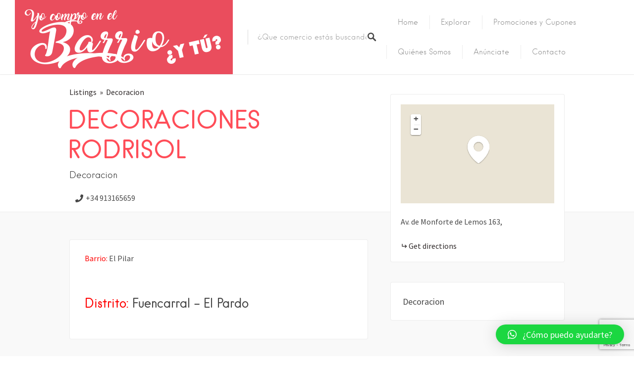

--- FILE ---
content_type: text/html; charset=utf-8
request_url: https://www.google.com/recaptcha/api2/anchor?ar=1&k=6LfjbnglAAAAAHrbI2uMzbY1u0YEln4Q4d2kyy2E&co=aHR0cHM6Ly95b2NvbXByb2VuZWxiYXJyaW95dHUuY29tOjQ0Mw..&hl=en&v=7gg7H51Q-naNfhmCP3_R47ho&size=invisible&anchor-ms=20000&execute-ms=15000&cb=abe6cbg82yo9
body_size: 47926
content:
<!DOCTYPE HTML><html dir="ltr" lang="en"><head><meta http-equiv="Content-Type" content="text/html; charset=UTF-8">
<meta http-equiv="X-UA-Compatible" content="IE=edge">
<title>reCAPTCHA</title>
<style type="text/css">
/* cyrillic-ext */
@font-face {
  font-family: 'Roboto';
  font-style: normal;
  font-weight: 400;
  font-stretch: 100%;
  src: url(//fonts.gstatic.com/s/roboto/v48/KFO7CnqEu92Fr1ME7kSn66aGLdTylUAMa3GUBHMdazTgWw.woff2) format('woff2');
  unicode-range: U+0460-052F, U+1C80-1C8A, U+20B4, U+2DE0-2DFF, U+A640-A69F, U+FE2E-FE2F;
}
/* cyrillic */
@font-face {
  font-family: 'Roboto';
  font-style: normal;
  font-weight: 400;
  font-stretch: 100%;
  src: url(//fonts.gstatic.com/s/roboto/v48/KFO7CnqEu92Fr1ME7kSn66aGLdTylUAMa3iUBHMdazTgWw.woff2) format('woff2');
  unicode-range: U+0301, U+0400-045F, U+0490-0491, U+04B0-04B1, U+2116;
}
/* greek-ext */
@font-face {
  font-family: 'Roboto';
  font-style: normal;
  font-weight: 400;
  font-stretch: 100%;
  src: url(//fonts.gstatic.com/s/roboto/v48/KFO7CnqEu92Fr1ME7kSn66aGLdTylUAMa3CUBHMdazTgWw.woff2) format('woff2');
  unicode-range: U+1F00-1FFF;
}
/* greek */
@font-face {
  font-family: 'Roboto';
  font-style: normal;
  font-weight: 400;
  font-stretch: 100%;
  src: url(//fonts.gstatic.com/s/roboto/v48/KFO7CnqEu92Fr1ME7kSn66aGLdTylUAMa3-UBHMdazTgWw.woff2) format('woff2');
  unicode-range: U+0370-0377, U+037A-037F, U+0384-038A, U+038C, U+038E-03A1, U+03A3-03FF;
}
/* math */
@font-face {
  font-family: 'Roboto';
  font-style: normal;
  font-weight: 400;
  font-stretch: 100%;
  src: url(//fonts.gstatic.com/s/roboto/v48/KFO7CnqEu92Fr1ME7kSn66aGLdTylUAMawCUBHMdazTgWw.woff2) format('woff2');
  unicode-range: U+0302-0303, U+0305, U+0307-0308, U+0310, U+0312, U+0315, U+031A, U+0326-0327, U+032C, U+032F-0330, U+0332-0333, U+0338, U+033A, U+0346, U+034D, U+0391-03A1, U+03A3-03A9, U+03B1-03C9, U+03D1, U+03D5-03D6, U+03F0-03F1, U+03F4-03F5, U+2016-2017, U+2034-2038, U+203C, U+2040, U+2043, U+2047, U+2050, U+2057, U+205F, U+2070-2071, U+2074-208E, U+2090-209C, U+20D0-20DC, U+20E1, U+20E5-20EF, U+2100-2112, U+2114-2115, U+2117-2121, U+2123-214F, U+2190, U+2192, U+2194-21AE, U+21B0-21E5, U+21F1-21F2, U+21F4-2211, U+2213-2214, U+2216-22FF, U+2308-230B, U+2310, U+2319, U+231C-2321, U+2336-237A, U+237C, U+2395, U+239B-23B7, U+23D0, U+23DC-23E1, U+2474-2475, U+25AF, U+25B3, U+25B7, U+25BD, U+25C1, U+25CA, U+25CC, U+25FB, U+266D-266F, U+27C0-27FF, U+2900-2AFF, U+2B0E-2B11, U+2B30-2B4C, U+2BFE, U+3030, U+FF5B, U+FF5D, U+1D400-1D7FF, U+1EE00-1EEFF;
}
/* symbols */
@font-face {
  font-family: 'Roboto';
  font-style: normal;
  font-weight: 400;
  font-stretch: 100%;
  src: url(//fonts.gstatic.com/s/roboto/v48/KFO7CnqEu92Fr1ME7kSn66aGLdTylUAMaxKUBHMdazTgWw.woff2) format('woff2');
  unicode-range: U+0001-000C, U+000E-001F, U+007F-009F, U+20DD-20E0, U+20E2-20E4, U+2150-218F, U+2190, U+2192, U+2194-2199, U+21AF, U+21E6-21F0, U+21F3, U+2218-2219, U+2299, U+22C4-22C6, U+2300-243F, U+2440-244A, U+2460-24FF, U+25A0-27BF, U+2800-28FF, U+2921-2922, U+2981, U+29BF, U+29EB, U+2B00-2BFF, U+4DC0-4DFF, U+FFF9-FFFB, U+10140-1018E, U+10190-1019C, U+101A0, U+101D0-101FD, U+102E0-102FB, U+10E60-10E7E, U+1D2C0-1D2D3, U+1D2E0-1D37F, U+1F000-1F0FF, U+1F100-1F1AD, U+1F1E6-1F1FF, U+1F30D-1F30F, U+1F315, U+1F31C, U+1F31E, U+1F320-1F32C, U+1F336, U+1F378, U+1F37D, U+1F382, U+1F393-1F39F, U+1F3A7-1F3A8, U+1F3AC-1F3AF, U+1F3C2, U+1F3C4-1F3C6, U+1F3CA-1F3CE, U+1F3D4-1F3E0, U+1F3ED, U+1F3F1-1F3F3, U+1F3F5-1F3F7, U+1F408, U+1F415, U+1F41F, U+1F426, U+1F43F, U+1F441-1F442, U+1F444, U+1F446-1F449, U+1F44C-1F44E, U+1F453, U+1F46A, U+1F47D, U+1F4A3, U+1F4B0, U+1F4B3, U+1F4B9, U+1F4BB, U+1F4BF, U+1F4C8-1F4CB, U+1F4D6, U+1F4DA, U+1F4DF, U+1F4E3-1F4E6, U+1F4EA-1F4ED, U+1F4F7, U+1F4F9-1F4FB, U+1F4FD-1F4FE, U+1F503, U+1F507-1F50B, U+1F50D, U+1F512-1F513, U+1F53E-1F54A, U+1F54F-1F5FA, U+1F610, U+1F650-1F67F, U+1F687, U+1F68D, U+1F691, U+1F694, U+1F698, U+1F6AD, U+1F6B2, U+1F6B9-1F6BA, U+1F6BC, U+1F6C6-1F6CF, U+1F6D3-1F6D7, U+1F6E0-1F6EA, U+1F6F0-1F6F3, U+1F6F7-1F6FC, U+1F700-1F7FF, U+1F800-1F80B, U+1F810-1F847, U+1F850-1F859, U+1F860-1F887, U+1F890-1F8AD, U+1F8B0-1F8BB, U+1F8C0-1F8C1, U+1F900-1F90B, U+1F93B, U+1F946, U+1F984, U+1F996, U+1F9E9, U+1FA00-1FA6F, U+1FA70-1FA7C, U+1FA80-1FA89, U+1FA8F-1FAC6, U+1FACE-1FADC, U+1FADF-1FAE9, U+1FAF0-1FAF8, U+1FB00-1FBFF;
}
/* vietnamese */
@font-face {
  font-family: 'Roboto';
  font-style: normal;
  font-weight: 400;
  font-stretch: 100%;
  src: url(//fonts.gstatic.com/s/roboto/v48/KFO7CnqEu92Fr1ME7kSn66aGLdTylUAMa3OUBHMdazTgWw.woff2) format('woff2');
  unicode-range: U+0102-0103, U+0110-0111, U+0128-0129, U+0168-0169, U+01A0-01A1, U+01AF-01B0, U+0300-0301, U+0303-0304, U+0308-0309, U+0323, U+0329, U+1EA0-1EF9, U+20AB;
}
/* latin-ext */
@font-face {
  font-family: 'Roboto';
  font-style: normal;
  font-weight: 400;
  font-stretch: 100%;
  src: url(//fonts.gstatic.com/s/roboto/v48/KFO7CnqEu92Fr1ME7kSn66aGLdTylUAMa3KUBHMdazTgWw.woff2) format('woff2');
  unicode-range: U+0100-02BA, U+02BD-02C5, U+02C7-02CC, U+02CE-02D7, U+02DD-02FF, U+0304, U+0308, U+0329, U+1D00-1DBF, U+1E00-1E9F, U+1EF2-1EFF, U+2020, U+20A0-20AB, U+20AD-20C0, U+2113, U+2C60-2C7F, U+A720-A7FF;
}
/* latin */
@font-face {
  font-family: 'Roboto';
  font-style: normal;
  font-weight: 400;
  font-stretch: 100%;
  src: url(//fonts.gstatic.com/s/roboto/v48/KFO7CnqEu92Fr1ME7kSn66aGLdTylUAMa3yUBHMdazQ.woff2) format('woff2');
  unicode-range: U+0000-00FF, U+0131, U+0152-0153, U+02BB-02BC, U+02C6, U+02DA, U+02DC, U+0304, U+0308, U+0329, U+2000-206F, U+20AC, U+2122, U+2191, U+2193, U+2212, U+2215, U+FEFF, U+FFFD;
}
/* cyrillic-ext */
@font-face {
  font-family: 'Roboto';
  font-style: normal;
  font-weight: 500;
  font-stretch: 100%;
  src: url(//fonts.gstatic.com/s/roboto/v48/KFO7CnqEu92Fr1ME7kSn66aGLdTylUAMa3GUBHMdazTgWw.woff2) format('woff2');
  unicode-range: U+0460-052F, U+1C80-1C8A, U+20B4, U+2DE0-2DFF, U+A640-A69F, U+FE2E-FE2F;
}
/* cyrillic */
@font-face {
  font-family: 'Roboto';
  font-style: normal;
  font-weight: 500;
  font-stretch: 100%;
  src: url(//fonts.gstatic.com/s/roboto/v48/KFO7CnqEu92Fr1ME7kSn66aGLdTylUAMa3iUBHMdazTgWw.woff2) format('woff2');
  unicode-range: U+0301, U+0400-045F, U+0490-0491, U+04B0-04B1, U+2116;
}
/* greek-ext */
@font-face {
  font-family: 'Roboto';
  font-style: normal;
  font-weight: 500;
  font-stretch: 100%;
  src: url(//fonts.gstatic.com/s/roboto/v48/KFO7CnqEu92Fr1ME7kSn66aGLdTylUAMa3CUBHMdazTgWw.woff2) format('woff2');
  unicode-range: U+1F00-1FFF;
}
/* greek */
@font-face {
  font-family: 'Roboto';
  font-style: normal;
  font-weight: 500;
  font-stretch: 100%;
  src: url(//fonts.gstatic.com/s/roboto/v48/KFO7CnqEu92Fr1ME7kSn66aGLdTylUAMa3-UBHMdazTgWw.woff2) format('woff2');
  unicode-range: U+0370-0377, U+037A-037F, U+0384-038A, U+038C, U+038E-03A1, U+03A3-03FF;
}
/* math */
@font-face {
  font-family: 'Roboto';
  font-style: normal;
  font-weight: 500;
  font-stretch: 100%;
  src: url(//fonts.gstatic.com/s/roboto/v48/KFO7CnqEu92Fr1ME7kSn66aGLdTylUAMawCUBHMdazTgWw.woff2) format('woff2');
  unicode-range: U+0302-0303, U+0305, U+0307-0308, U+0310, U+0312, U+0315, U+031A, U+0326-0327, U+032C, U+032F-0330, U+0332-0333, U+0338, U+033A, U+0346, U+034D, U+0391-03A1, U+03A3-03A9, U+03B1-03C9, U+03D1, U+03D5-03D6, U+03F0-03F1, U+03F4-03F5, U+2016-2017, U+2034-2038, U+203C, U+2040, U+2043, U+2047, U+2050, U+2057, U+205F, U+2070-2071, U+2074-208E, U+2090-209C, U+20D0-20DC, U+20E1, U+20E5-20EF, U+2100-2112, U+2114-2115, U+2117-2121, U+2123-214F, U+2190, U+2192, U+2194-21AE, U+21B0-21E5, U+21F1-21F2, U+21F4-2211, U+2213-2214, U+2216-22FF, U+2308-230B, U+2310, U+2319, U+231C-2321, U+2336-237A, U+237C, U+2395, U+239B-23B7, U+23D0, U+23DC-23E1, U+2474-2475, U+25AF, U+25B3, U+25B7, U+25BD, U+25C1, U+25CA, U+25CC, U+25FB, U+266D-266F, U+27C0-27FF, U+2900-2AFF, U+2B0E-2B11, U+2B30-2B4C, U+2BFE, U+3030, U+FF5B, U+FF5D, U+1D400-1D7FF, U+1EE00-1EEFF;
}
/* symbols */
@font-face {
  font-family: 'Roboto';
  font-style: normal;
  font-weight: 500;
  font-stretch: 100%;
  src: url(//fonts.gstatic.com/s/roboto/v48/KFO7CnqEu92Fr1ME7kSn66aGLdTylUAMaxKUBHMdazTgWw.woff2) format('woff2');
  unicode-range: U+0001-000C, U+000E-001F, U+007F-009F, U+20DD-20E0, U+20E2-20E4, U+2150-218F, U+2190, U+2192, U+2194-2199, U+21AF, U+21E6-21F0, U+21F3, U+2218-2219, U+2299, U+22C4-22C6, U+2300-243F, U+2440-244A, U+2460-24FF, U+25A0-27BF, U+2800-28FF, U+2921-2922, U+2981, U+29BF, U+29EB, U+2B00-2BFF, U+4DC0-4DFF, U+FFF9-FFFB, U+10140-1018E, U+10190-1019C, U+101A0, U+101D0-101FD, U+102E0-102FB, U+10E60-10E7E, U+1D2C0-1D2D3, U+1D2E0-1D37F, U+1F000-1F0FF, U+1F100-1F1AD, U+1F1E6-1F1FF, U+1F30D-1F30F, U+1F315, U+1F31C, U+1F31E, U+1F320-1F32C, U+1F336, U+1F378, U+1F37D, U+1F382, U+1F393-1F39F, U+1F3A7-1F3A8, U+1F3AC-1F3AF, U+1F3C2, U+1F3C4-1F3C6, U+1F3CA-1F3CE, U+1F3D4-1F3E0, U+1F3ED, U+1F3F1-1F3F3, U+1F3F5-1F3F7, U+1F408, U+1F415, U+1F41F, U+1F426, U+1F43F, U+1F441-1F442, U+1F444, U+1F446-1F449, U+1F44C-1F44E, U+1F453, U+1F46A, U+1F47D, U+1F4A3, U+1F4B0, U+1F4B3, U+1F4B9, U+1F4BB, U+1F4BF, U+1F4C8-1F4CB, U+1F4D6, U+1F4DA, U+1F4DF, U+1F4E3-1F4E6, U+1F4EA-1F4ED, U+1F4F7, U+1F4F9-1F4FB, U+1F4FD-1F4FE, U+1F503, U+1F507-1F50B, U+1F50D, U+1F512-1F513, U+1F53E-1F54A, U+1F54F-1F5FA, U+1F610, U+1F650-1F67F, U+1F687, U+1F68D, U+1F691, U+1F694, U+1F698, U+1F6AD, U+1F6B2, U+1F6B9-1F6BA, U+1F6BC, U+1F6C6-1F6CF, U+1F6D3-1F6D7, U+1F6E0-1F6EA, U+1F6F0-1F6F3, U+1F6F7-1F6FC, U+1F700-1F7FF, U+1F800-1F80B, U+1F810-1F847, U+1F850-1F859, U+1F860-1F887, U+1F890-1F8AD, U+1F8B0-1F8BB, U+1F8C0-1F8C1, U+1F900-1F90B, U+1F93B, U+1F946, U+1F984, U+1F996, U+1F9E9, U+1FA00-1FA6F, U+1FA70-1FA7C, U+1FA80-1FA89, U+1FA8F-1FAC6, U+1FACE-1FADC, U+1FADF-1FAE9, U+1FAF0-1FAF8, U+1FB00-1FBFF;
}
/* vietnamese */
@font-face {
  font-family: 'Roboto';
  font-style: normal;
  font-weight: 500;
  font-stretch: 100%;
  src: url(//fonts.gstatic.com/s/roboto/v48/KFO7CnqEu92Fr1ME7kSn66aGLdTylUAMa3OUBHMdazTgWw.woff2) format('woff2');
  unicode-range: U+0102-0103, U+0110-0111, U+0128-0129, U+0168-0169, U+01A0-01A1, U+01AF-01B0, U+0300-0301, U+0303-0304, U+0308-0309, U+0323, U+0329, U+1EA0-1EF9, U+20AB;
}
/* latin-ext */
@font-face {
  font-family: 'Roboto';
  font-style: normal;
  font-weight: 500;
  font-stretch: 100%;
  src: url(//fonts.gstatic.com/s/roboto/v48/KFO7CnqEu92Fr1ME7kSn66aGLdTylUAMa3KUBHMdazTgWw.woff2) format('woff2');
  unicode-range: U+0100-02BA, U+02BD-02C5, U+02C7-02CC, U+02CE-02D7, U+02DD-02FF, U+0304, U+0308, U+0329, U+1D00-1DBF, U+1E00-1E9F, U+1EF2-1EFF, U+2020, U+20A0-20AB, U+20AD-20C0, U+2113, U+2C60-2C7F, U+A720-A7FF;
}
/* latin */
@font-face {
  font-family: 'Roboto';
  font-style: normal;
  font-weight: 500;
  font-stretch: 100%;
  src: url(//fonts.gstatic.com/s/roboto/v48/KFO7CnqEu92Fr1ME7kSn66aGLdTylUAMa3yUBHMdazQ.woff2) format('woff2');
  unicode-range: U+0000-00FF, U+0131, U+0152-0153, U+02BB-02BC, U+02C6, U+02DA, U+02DC, U+0304, U+0308, U+0329, U+2000-206F, U+20AC, U+2122, U+2191, U+2193, U+2212, U+2215, U+FEFF, U+FFFD;
}
/* cyrillic-ext */
@font-face {
  font-family: 'Roboto';
  font-style: normal;
  font-weight: 900;
  font-stretch: 100%;
  src: url(//fonts.gstatic.com/s/roboto/v48/KFO7CnqEu92Fr1ME7kSn66aGLdTylUAMa3GUBHMdazTgWw.woff2) format('woff2');
  unicode-range: U+0460-052F, U+1C80-1C8A, U+20B4, U+2DE0-2DFF, U+A640-A69F, U+FE2E-FE2F;
}
/* cyrillic */
@font-face {
  font-family: 'Roboto';
  font-style: normal;
  font-weight: 900;
  font-stretch: 100%;
  src: url(//fonts.gstatic.com/s/roboto/v48/KFO7CnqEu92Fr1ME7kSn66aGLdTylUAMa3iUBHMdazTgWw.woff2) format('woff2');
  unicode-range: U+0301, U+0400-045F, U+0490-0491, U+04B0-04B1, U+2116;
}
/* greek-ext */
@font-face {
  font-family: 'Roboto';
  font-style: normal;
  font-weight: 900;
  font-stretch: 100%;
  src: url(//fonts.gstatic.com/s/roboto/v48/KFO7CnqEu92Fr1ME7kSn66aGLdTylUAMa3CUBHMdazTgWw.woff2) format('woff2');
  unicode-range: U+1F00-1FFF;
}
/* greek */
@font-face {
  font-family: 'Roboto';
  font-style: normal;
  font-weight: 900;
  font-stretch: 100%;
  src: url(//fonts.gstatic.com/s/roboto/v48/KFO7CnqEu92Fr1ME7kSn66aGLdTylUAMa3-UBHMdazTgWw.woff2) format('woff2');
  unicode-range: U+0370-0377, U+037A-037F, U+0384-038A, U+038C, U+038E-03A1, U+03A3-03FF;
}
/* math */
@font-face {
  font-family: 'Roboto';
  font-style: normal;
  font-weight: 900;
  font-stretch: 100%;
  src: url(//fonts.gstatic.com/s/roboto/v48/KFO7CnqEu92Fr1ME7kSn66aGLdTylUAMawCUBHMdazTgWw.woff2) format('woff2');
  unicode-range: U+0302-0303, U+0305, U+0307-0308, U+0310, U+0312, U+0315, U+031A, U+0326-0327, U+032C, U+032F-0330, U+0332-0333, U+0338, U+033A, U+0346, U+034D, U+0391-03A1, U+03A3-03A9, U+03B1-03C9, U+03D1, U+03D5-03D6, U+03F0-03F1, U+03F4-03F5, U+2016-2017, U+2034-2038, U+203C, U+2040, U+2043, U+2047, U+2050, U+2057, U+205F, U+2070-2071, U+2074-208E, U+2090-209C, U+20D0-20DC, U+20E1, U+20E5-20EF, U+2100-2112, U+2114-2115, U+2117-2121, U+2123-214F, U+2190, U+2192, U+2194-21AE, U+21B0-21E5, U+21F1-21F2, U+21F4-2211, U+2213-2214, U+2216-22FF, U+2308-230B, U+2310, U+2319, U+231C-2321, U+2336-237A, U+237C, U+2395, U+239B-23B7, U+23D0, U+23DC-23E1, U+2474-2475, U+25AF, U+25B3, U+25B7, U+25BD, U+25C1, U+25CA, U+25CC, U+25FB, U+266D-266F, U+27C0-27FF, U+2900-2AFF, U+2B0E-2B11, U+2B30-2B4C, U+2BFE, U+3030, U+FF5B, U+FF5D, U+1D400-1D7FF, U+1EE00-1EEFF;
}
/* symbols */
@font-face {
  font-family: 'Roboto';
  font-style: normal;
  font-weight: 900;
  font-stretch: 100%;
  src: url(//fonts.gstatic.com/s/roboto/v48/KFO7CnqEu92Fr1ME7kSn66aGLdTylUAMaxKUBHMdazTgWw.woff2) format('woff2');
  unicode-range: U+0001-000C, U+000E-001F, U+007F-009F, U+20DD-20E0, U+20E2-20E4, U+2150-218F, U+2190, U+2192, U+2194-2199, U+21AF, U+21E6-21F0, U+21F3, U+2218-2219, U+2299, U+22C4-22C6, U+2300-243F, U+2440-244A, U+2460-24FF, U+25A0-27BF, U+2800-28FF, U+2921-2922, U+2981, U+29BF, U+29EB, U+2B00-2BFF, U+4DC0-4DFF, U+FFF9-FFFB, U+10140-1018E, U+10190-1019C, U+101A0, U+101D0-101FD, U+102E0-102FB, U+10E60-10E7E, U+1D2C0-1D2D3, U+1D2E0-1D37F, U+1F000-1F0FF, U+1F100-1F1AD, U+1F1E6-1F1FF, U+1F30D-1F30F, U+1F315, U+1F31C, U+1F31E, U+1F320-1F32C, U+1F336, U+1F378, U+1F37D, U+1F382, U+1F393-1F39F, U+1F3A7-1F3A8, U+1F3AC-1F3AF, U+1F3C2, U+1F3C4-1F3C6, U+1F3CA-1F3CE, U+1F3D4-1F3E0, U+1F3ED, U+1F3F1-1F3F3, U+1F3F5-1F3F7, U+1F408, U+1F415, U+1F41F, U+1F426, U+1F43F, U+1F441-1F442, U+1F444, U+1F446-1F449, U+1F44C-1F44E, U+1F453, U+1F46A, U+1F47D, U+1F4A3, U+1F4B0, U+1F4B3, U+1F4B9, U+1F4BB, U+1F4BF, U+1F4C8-1F4CB, U+1F4D6, U+1F4DA, U+1F4DF, U+1F4E3-1F4E6, U+1F4EA-1F4ED, U+1F4F7, U+1F4F9-1F4FB, U+1F4FD-1F4FE, U+1F503, U+1F507-1F50B, U+1F50D, U+1F512-1F513, U+1F53E-1F54A, U+1F54F-1F5FA, U+1F610, U+1F650-1F67F, U+1F687, U+1F68D, U+1F691, U+1F694, U+1F698, U+1F6AD, U+1F6B2, U+1F6B9-1F6BA, U+1F6BC, U+1F6C6-1F6CF, U+1F6D3-1F6D7, U+1F6E0-1F6EA, U+1F6F0-1F6F3, U+1F6F7-1F6FC, U+1F700-1F7FF, U+1F800-1F80B, U+1F810-1F847, U+1F850-1F859, U+1F860-1F887, U+1F890-1F8AD, U+1F8B0-1F8BB, U+1F8C0-1F8C1, U+1F900-1F90B, U+1F93B, U+1F946, U+1F984, U+1F996, U+1F9E9, U+1FA00-1FA6F, U+1FA70-1FA7C, U+1FA80-1FA89, U+1FA8F-1FAC6, U+1FACE-1FADC, U+1FADF-1FAE9, U+1FAF0-1FAF8, U+1FB00-1FBFF;
}
/* vietnamese */
@font-face {
  font-family: 'Roboto';
  font-style: normal;
  font-weight: 900;
  font-stretch: 100%;
  src: url(//fonts.gstatic.com/s/roboto/v48/KFO7CnqEu92Fr1ME7kSn66aGLdTylUAMa3OUBHMdazTgWw.woff2) format('woff2');
  unicode-range: U+0102-0103, U+0110-0111, U+0128-0129, U+0168-0169, U+01A0-01A1, U+01AF-01B0, U+0300-0301, U+0303-0304, U+0308-0309, U+0323, U+0329, U+1EA0-1EF9, U+20AB;
}
/* latin-ext */
@font-face {
  font-family: 'Roboto';
  font-style: normal;
  font-weight: 900;
  font-stretch: 100%;
  src: url(//fonts.gstatic.com/s/roboto/v48/KFO7CnqEu92Fr1ME7kSn66aGLdTylUAMa3KUBHMdazTgWw.woff2) format('woff2');
  unicode-range: U+0100-02BA, U+02BD-02C5, U+02C7-02CC, U+02CE-02D7, U+02DD-02FF, U+0304, U+0308, U+0329, U+1D00-1DBF, U+1E00-1E9F, U+1EF2-1EFF, U+2020, U+20A0-20AB, U+20AD-20C0, U+2113, U+2C60-2C7F, U+A720-A7FF;
}
/* latin */
@font-face {
  font-family: 'Roboto';
  font-style: normal;
  font-weight: 900;
  font-stretch: 100%;
  src: url(//fonts.gstatic.com/s/roboto/v48/KFO7CnqEu92Fr1ME7kSn66aGLdTylUAMa3yUBHMdazQ.woff2) format('woff2');
  unicode-range: U+0000-00FF, U+0131, U+0152-0153, U+02BB-02BC, U+02C6, U+02DA, U+02DC, U+0304, U+0308, U+0329, U+2000-206F, U+20AC, U+2122, U+2191, U+2193, U+2212, U+2215, U+FEFF, U+FFFD;
}

</style>
<link rel="stylesheet" type="text/css" href="https://www.gstatic.com/recaptcha/releases/7gg7H51Q-naNfhmCP3_R47ho/styles__ltr.css">
<script nonce="9U8ohTUq6yJMHcZkKur7lw" type="text/javascript">window['__recaptcha_api'] = 'https://www.google.com/recaptcha/api2/';</script>
<script type="text/javascript" src="https://www.gstatic.com/recaptcha/releases/7gg7H51Q-naNfhmCP3_R47ho/recaptcha__en.js" nonce="9U8ohTUq6yJMHcZkKur7lw">
      
    </script></head>
<body><div id="rc-anchor-alert" class="rc-anchor-alert"></div>
<input type="hidden" id="recaptcha-token" value="[base64]">
<script type="text/javascript" nonce="9U8ohTUq6yJMHcZkKur7lw">
      recaptcha.anchor.Main.init("[\x22ainput\x22,[\x22bgdata\x22,\x22\x22,\[base64]/[base64]/[base64]/[base64]/[base64]/[base64]/[base64]/[base64]/[base64]/[base64]\\u003d\x22,\[base64]\\u003d\x22,\x22wrB8fsOVU8K0YAzDqSQpw7Zdw6jDnMK1AcOQSRcdw7fCsGldw4XDuMO0wrfCoHklbA3CkMKgw4BwEHh4BcKRGiNtw5h/wo0dQ13DrsO9HcO3wpZzw7VUwrQRw4lEwrEDw7fCs3TCqHsuPMOOGxc8d8OSJcOdJRHCgQMlMGN7ERo7K8Kawo1kw6E+woHDksOCG8K7KMOMw67CmcOJVmDDkMKPw4DDmh4qwqVow7/Cu8KxCMKwAMOmMRZqwpdES8OpMlsHwrzDlAzDqlZXwqR+PA3DvsKHNWdxHBPDkcOiwocrFsKiw4/CiMOYw7jDkxMJSH3CnMKewpbDgVAfwo3DvsOnwpYpwrvDvMKdwqjCs8K8eyAuwrLClV/Dpl4HwrXCmcKXwqwLMsKXw61SPcKOwpcoLsKLwofCu8KyeMOEIcKww4fCj1TDv8KTw745ecOfPsKbYsOMw4bCs8ONGcOSVxbDrhgyw6BRw43DjMOlNcOcNMO9NsOqAW8IfQ3CqRbCiMKLGT5xw5Mxw5fDuk1jOwfCmgV4W8O/McO1w6TDjsORwp3CoDDCkXrDq2tuw4nCkTnCsMO8wrzDjBvDu8KbwolGw7dWw7Mew6Q/JzvCvBHDq2czw7/ClT5SCcO4wqUwwrNnFsKLw5vCqMOWLsKXwrbDph3CrRDCgibDq8KHNTUbwqdvSV8AwqDDsk4fBgvCl8K/D8KHH2XDosOUcMOJTMK2clvDojXCh8OHeVsgWsOOY8KXwqfDr2/DjEEDwrrDqMOjY8Oxw7TCkUfDmcOpw5/DsMKQGcOwwrXDsSJhw7RiJsKtw5fDiUp8fX3DvBVTw7/CjcKMYsOlw6/DjcKOGMKAw4BvXMOcfsKkMcKNLnIwwpx3wq9uwq94wofDlldMwqhBflrCmlwAwpDDhMOELgIBb05nRzLDrsO+wq3Dsjxcw7cwMj5tEkJWwq0tdWY2MX4xFF/Crhpdw7nDkS7CucK7w67ComJrAmEmwoDDiUHCusO7w5Npw6JNw5zDu8KUwpMeRhzCl8KywqY7wpROwrTCrcKWw7fDvnFHTBRuw7xjBW4xURfDu8K+wpJ2VWdybVcvwqjCuFDDp1vDsi7CqAfDvcKpTggbw5XDqiFaw6HCm8O8NivDi8OGXMKvwoJZVMKsw6R3NgDDoE/[base64]/[base64]/wr/Dsw9bwo0FesOSSMKdw6LCucKpwojCj0MKwpR9wo7CosOQwrjDkE7Dk8O8JsKdwpHCvR0dE3sKJj/Cv8Kdwq9Tw6xxwoMZNMKoDMKmwpLDlhXCkxUwwqhaDlfDkcK8wp10XnxbCMKnwrIUWcO3QH9Tw6M5wpMjGgvCuMOkw6nCjMOJKSlbw6bClMKowqjDgx/DumbDi3TCo8KJw6B3w6cmw4HDhBTCmgwyw6waMzTCi8K+PTbCo8KtCCHDrMOBWMKBCiHDlsKYwqLCi18XdsOxw5XCq1wHw4lkw7vDliEYwpk0bgsreMOnwrsAw60Yw7toPnNvwrg4w4RyVmoQDcOkw6bDsD5Hw4tqRhgORiTDrMOpw4N/YMO7C8KuNsO5B8KBwqjClRoew4jCucK7KMKawr4STsKnWT9cFRIWwodywrBwNMO4JXbDvxtPAMK9wrTDscKjwqY5JiLDqsKsfRdTN8K+wofCscKtw4/[base64]/w7rDiwMiaMKLLcOxAmkbC1xUKl8udTPCgyHCuRTCq8KCwpE/wr/DvcObZkA2XwYAwrVdLMOHwq3DgsOHwpRcVcKxw5wYU8ObwoAtVMOzEHvCrMKTXwbCgsOrBEkMB8Olw5FOTCtCA1zCvcOGbk8ULBLCg21ow57CtylGwrHCiT7CnzxDw7/Co8KmS0DCvsK3W8KuwrMvb8OKwoUlwpVnwqfDm8O8wqAFTjLDsMO4C00jwoHCkwlKOcKQFiPDgRIkOWnCp8KLTQrDtMOywptAw7LCuMKSJsK+Yy/DssKTOW5LZUY9b8KXNzk6wo9NP8ObwqPCkl5RcnXCvxrCiCwkbcKpwp9qc2E9TzXDk8KVwqs7AsKXU8OcSDFMw4l2wrLCrz7Cu8KCw6vDmMKEw5DDuDcAwpHCrHIrwo/[base64]/fSsNbMOTeWFgw6zCh0E/[base64]/LQnCl8Kdw4k5w7rDoMOpwqYiw4zDsGZww7wOUcO+ecO4SsOfwonCtMOfVwHCk09Kwrk1w75Lw4Ukw4QABsOFw7nDlWcGA8KwNznDhcOTIXHDlFRuXE7Dtg3DlEbDscOCwp1Bwrd+HCLDmBhHwojCrsKbw79rQMKoQR/DpRnChcOewpwHbsOJwr8tdsOOw7XCusKUw43CpcOuw5ltw5Ukd8OSwo8Twp/CkTpiIcOMwrPCnmRAw6rCnMO9JFRMwrtEw6PCtMKWwpRJfMKAwrQbw7vDpMOeDMKVOMOww5BPXhnCvcOUwotmOx7DnmvCqXg8w6/ChHMYwo/CtsOGM8KMLjwYwrnDuMOpC1LDosK9JSHCkEDCqirCtSh3T8KMK8KHVMKGw6s+w7xMwrTDkcKLw7LCtG/CicOHwoA7w6/Dn3fDoVpvNTUsRyLDhMK1w5hdCMOxwp5cwqkIwp41QMK3w7PCl8OmbjJ+FcOOwpd8w6TCjTpKFcOrQUHDhcO5NcKOcMOYw5IQw4RndMOgFcK8PcOLwpjDiMKNwo3CosOtOBHCosOJwoRkw67DjVZBwpUuwq3DvzECwo7Do0pRwofDv8K9DxEuQ8KlwrVlPUnCsE/DhMKhwqwfwrLCuUbDjMKsw6AIKSU/[base64]/W8Ocw40JIitCwohsVcKhwoZNw4Q3w6DCpWNrA8OXwrALw4IIwr3CqcO2wo3CuMOrbMKGAT49w6poQsOSwqLCsybCpcKDwrzDvsKVIA/Cmx7CicKOZsKcJ1k/[base64]/w7Bfw5Y1aGU/KsOGWSXDly3CtsO9dgzCnDfCi2QfT8Odwq7CnMOAw69Mw78Jw4pbd8OVesOCYsKLwokVWsKcwqEyLR3CpcK9N8Kmw6/Cs8KfOsKMf37CqnhKwpl3WyfDmTQ5DsKqwpnDjVvDtAp6HsOXWVfCkSTCkMKwa8Ojw7bDuVIsO8OYOMK9w74BwpfDpX3DghUmwrPCocKES8OtPMOEw75fw6h8WsOYJSgAwpUXHx3DoMKaw75YA8OdwrjDgVxgAcOlw7fDkMKfw7/ClAkAC8KJTcObw7YPBV1Iw4UdwqTCl8Kxw7YUCCjDnFbCkcKOw4V9wpxkwovClD5YPcO7Ty9Nw6DCklLDv8OCw75/[base64]/Ch8OVYMKlwofDp8O1w4trUk0twq3CpMKow4JmS8O0W8Okwp91QMKVwoYJw6LCk8OhIMOjw57DpcOgP37DgFzDsMKSw7/DrsKjVQlWDMO6YMO2wqYcwoJjFW86VxxTwrzClAnCjcKmfi3DhnHCh1EQG3vCvgw4BcOYTMOoGW7CvwXCo8KgwodZw6A+W0PCq8K1wpQSB3bChCLDsn49ZcKsw4PDmzdSw7/DmcOAJ30Gw4XCvMObblPCvVwMw4FaRsK9fMKEw5XDtWbDq8KKwoLChcKmwppUW8OXw5TClCQrwoPDo8ORfA3DgjBoQwjCiQPDlcOow40xH2bDi2/DrsKdwpodwpnDs3zDjSkQwpTCoCjCvsOMAgI1FnbCrhjDmcOnwqDDs8KzcW3CuHbDh8K6ZsOhw5jCrydCw5YwI8KLYQFhf8O/w7QRwqzDj0JPaMKNIBtXw5/DkMO4wqHDssKMwrvCmsKxwrcOPsKjwoFdwoXCt8KVOmAUw7jDqsKCwqTCg8KSYMKWwq8wcks3wpkfw7wNFm14w5ESAcKIwqMLChPDlQp8UXPCmsKHw43DpcK2w4JHbF7CshHChgzDmsOBN3HCnxzCscK/w5VdwqLDq8KLX8OHwoY/EwNhwq7Dn8KbVCt9PcO0c8OqOW7CscOdwoNGIsOkBBoWw6zCvMOUZ8OGw5DCv2nCpFkCVS8pUF/Di8KnwqvCkV44SMO/[base64]/[base64]/Co0dtaMOOwpnDlMO3w5bCpCRawqQxD3PDuwPCnjbDgMOBTDNuw6fCicO7wrzDhMKbwrLDksOJXjPDv8KWw6XDkCUuwoXDlyLDs8OGdMOEwrfCjMKWJALDsUDDusKeBsKQw7/CoCBWwqHCtcO4wrsoCsKrDFHCh8K5ZF55w6LCjxhaacOqwp1gTMKfw5RxwpEzw6YdwpQnWMKtw4vCocKRw7DDvsKTKl/DgF3DiUPCvQlBw7/[base64]/LCcFw6zCrDnCjx9iwoIhw5rDqEsreRMAwqDCjsKtJcKCDRvCklXDnsK9wpvDt3lNbMKwc3nDiwTCr8KtwqBLbgrCnsKbQDEACyrDmMObwoFpwpHDpcOiw7bCkcOywqLCqibCnEk1GmJmw6zCucOdVz3ChcOIw5J8wr/DpsOfwo/DiMOGw6zCvcOBwofCjsKjMMOuQcKbwpPCrXlXwrTCuhY1dMO9DQUkMcOAw5h0wrJkw4fCuMOnE1tQwp0HRMO5wrhUw5HClUnCriHCsmEvwq/[base64]/CuMK8w7DDiAJtGcKXJEFuRBnDvnI4w4bDo3PCqWTCvcOSwpIzw5kIOsK1QMOkZ8O/w7w4UU3Dm8K6w7QITsOUd0XCv8K4wo/[base64]/Dl1Qgw5/DgMOdwpjCgMKUw6jDi8KUwqpowpjDhkg8wrsUFxsWWMKgw5HChg/[base64]/DhcOZw4HCv8Ktw6zCmcKswrLCsMOyw5PCnRBzcn1Lf8KCwqkMIVjDkj3DrA7ClsKEH8KKw4gORMO+IMKtVsKKbllkCcO+DV1YKB7DnwfDvTkvA8ORw6nDvMKrwrZNCFzDswEiwqbDuE7CqVZ/[base64]/[base64]/DrU7Cjy3DvA1dw5rCmEDDpTPChsKjw45AwqkhKX1hIsOTwrfDpxsWwqvCgBBHwrjClwkDw5cqwoZyw5Eiwq/CucOdDsOiwpQeTXVvw5HDrFfCu8KXbGlbw5vClBRkBcKvIXocQUsaEsO5w6XCv8KAYcKow4bDhRvDs1/[base64]/Ci1wcUcK8dT4mw47CuDRJU8OdwoHChWfDkBQRwqwowpMWIXTCgkbDj3TDpi/DtVLDnD/CpMO7w5YSw68Dw5PCj2IawrxXwqLClC7CjsK1w6vDssOkSMOJwqVrKB5zwrTCi8KHwoE3w4nCusK0HzXDpi/[base64]/EsK4wo3Cu8OcRMO2UcKrw4/DgsOjwqE4w782worDoW8cwrLChBbDhMKhwr1bw5PCocKRdlvCjMKyDyPDryjClcKyM3DClsOxworCrVEQwpQpwqFfMcKlLAtbeCMrw7Z5w6LDiwQ4bcOcE8KTVsOUw6TCo8OfIT7CmsOoXcKiAMOzwp0Kw6B/wpDCr8O/w71zwovDgcOUwocUwpvDi2vCqSkMwrVtwpVVw4DDiC9Gb8OIw7HDuMOGUVFJasKdw7Upw7zCoyMawovDmcOywprCmcK1wpjCvsKqF8KrwpFowpkhwoZBw73CuD4lw67CoxjDnhXDpTN9MMObwp9twoQDKcOsw53Dp8KRSSzDvypqW1/Cq8OHHcOkwp7DvRfDkHQtdcK7w749w7FULQ83w4rDjsKhYMOCSsK+woxswpTDkWDDkcKCGzfDvhvCqcO/w6FpEDvDk1ZFwqUWwrZvOl3Dp8ONw7J+J1fCkMK5VnbDk0Ybwq7CowDDrWzDpxcAwoLDsxTDvjVBCWpEw4PClgfCusKPd0lKY8OTJXbCqcOkw43Dhg/ChMKOe0dVw7BiwoBJXwrCpy7Dn8Ohw5g6w6TCpArDm0JbwrzDhgtlMX56wqYewpXDosOJw4orw79sf8OLaFVCOwB8M3fCk8KNw5YKwpARwqvDnsOPGMKOccOUImLCun/DjcOkeBoeEngNwqRUAzzDpcKMR8OvwqrDpk/CtsKawpfDlcKVwrPDliXCi8KASlXCg8KpwrvDtsO6w5bCvcOwHivCuGrCjsOow6XCjsOLY8OKw4LCsWYXJTs2bsOsfW9jHcO8HcOtAFlXwpPCtMOgTsKAQmIcwpfDkFMiwqgwJsOvwqvCi3MXw6MEEsKBw5/Cu8Oew7DCpMKNK8K4CkVSLTXCpcOQw6QVw4xIYFpww6/DjEbCgcKAwo7CgMK3wq7DmMO1w4osWcKjBRjCv1TDisOpwoBLM8KaCV3CghLDgsOgw6bDlcKyUz/Dl8KIGznDv3sJXMKRwqLDo8KWw7YVOEpMMEPCtMKaw4s5WMKhSHjDgMKeRFPChMOMw7lpaMKGR8Ktf8KjK8KQwrYcwpXCtB8OwoZLwqjDuh5pw7/Cg14Yw7nDtEdrVcOhwpwlwqLDmAnCrxkiwovCucOgw77Ct8Kpw5Z/O1xWXW/CrDsTecKAflrDqMKRem1UNMOYwqsxKzoYVcOpw4fDvzTDl8OHbcOhXcOxMcKiw5xaewEeVQIbUwU5wo3DilU1PAh6w5lEwow2w7vDkwB9TxUQdEDDgsKRwp9rcSdDEMOqw6XCvTTCqMO/[base64]/w6o/w4rCs8O4e8O/wqFqMsKeEMKuVgRDwqvDoVDDvMKHwpTDn2zCv3rCtys/bBcVSTYsf8KywrBGwpF4HWUUwqHCsmJyw7PCqz9awrBcf3vCqVdWw5zCkcKMwqxgDXbDiVbDrcKHSMKiwoTDhkgHEsKAwqPDssKHJUUPwrPClMKNfcOTwr7Cij/[base64]/DpF0lK8KaJR7CtFPCoEYNwrnCm8KdMxRcw4DDhyrCncOcHcKNwp45w6Edw5ohdMO6AcKAw7TDrsKONiRvw77DrsKiw5Q2JMOHw4vCkT/ChsO4wqAww7/DvsKcwofCpMKgw4DDksKdwpRRw47DnsOdKkg7T8KfwofCmsKxw59PGWYDw7pBH2HCuzLCucOlw7TCjMOwXsK5VVDDuDEWwrwdw4Zmw53CkxbDoMOfYRDDqR/DgsKUwp7CuSvDshjDtcOwwr16ayvCjldvwpNUw7knw6hoLcKOCRNTwqLCssKkw6jDqH7CjwfCpjvChG7CvQNDcsOgOHRED8K5wqbDqQ01w77CpQvDicKaKMK/KQHDlsKpw7nCqiTDiEYQw7nCvTgiQGJ2wqdPMsOzF8K5w6bCmjrCgGrCvcKYVsK6JSleSAcTw6DDuMOGw6PCrEdMa07Dlj8qIsKaRDVZIinDt33ClBMmwrBjwrkvecOow6R0w4oFwpBEXcOvaEI/MDTCuUzCjDVtZCd9cxbDoMKow7Efw4rDhcOgwox2wqXCmsK3MA1awq3CvRDCp3g1QcOtWcOUwr/ClMK1w7HCg8KmXQ/DjcOtMSrDvWQFOEpAwrgowro6w6TDmMKBwoHCksOSwpM7UBrDi2sxwrXCtsKRfxVCw6d9wqBWwqPCr8ORw7HDnsO+fxd/wrMuw7lvZgvCv8Oww4MDwp1LwrFIUBrDkMKULxQmD2/Cl8KXDsOuwoPDrcOAVsKWw4E/NMKCwqARwqHChcKyV29rwqcow5FUwpQ4w4PDgMK1f8K7woR8XALCmDYHwoo/YgIYwpEAw7zDpsOFwrXDksKSw4wWwpp5Fn3Cu8KVwrPDiT/CksOxTMORw5bCi8OtCsKOFMKyDxrCpMKAFlHDncKhT8OQYGbDtMOKacORwotOV8KjwqTCi01yw6ofXhFBwoXDonLDu8O/wp/DvsORDy15w5fDhsOlwrDDv3DCsiwDwr0tcMO+KMOwwqLClsKYwpDClEDCksOMWsKSHsKgwovDsGRGb2kkH8KELcKAH8Oxw7rDn8Obw4ddw4JEwrXDihIBwqrDk0PDi0vDg0jCsEx4w5jDjMKcF8KiwqtXORcJwpPCq8OqDVbDgGVtwoJBw5l/EcOCYWIFEMK/a2TClRFjwpBQwoXDpsOnK8OGFcO7wqdSw4TCr8K6eMKZdcK3a8KJN0VgwrLCu8KMby/CvV7DvMKrcnI6fB80AgvCgsOSNMOnw6pVVMKXw6FbBV7CoCDDqV7CknzClcOOXRHDmsOmOcKcwqUOFcKpCD/CncKmDzsedMKjFy5Dwo5KRcKBOwXDpMOvw67CtjFtVMK/URsxwoJKw6nClMO0IcKKZ8OLw4F0wpzCk8Kbw4jDnVFBAcO6wo4cwrrDjH1yw4DDiRLCmMKdwo4WwrrDtzDCqBxPw5pUTsKVw5bCoUrDk8KYwrfDjMOGwqQDI8KdwqwdLcOmScOtTMOXwrjDrXA/w5xFZUAzFmcjVB7DncKlHBnDl8O6NcOtw7jDnAfCkMKRLTNjD8K7WB01EMKbCBLCiTEbCcOmwo7Ck8Ksb1DDkHbCpMOAw5rCg8KuIcO2w4jCuSTCr8Kkw787wpkBOzXDrXUwwoZ9wphgIV9+wqXCmsKOF8OZX0vDmk0mw5vDo8OHw6/Dk0Ndw5nDocKNQMKzXxVcSALDoGQUcMKuwqPCoHYZHn1THy7CrkzDjD4OwocfMQTCowfDoGBxKsO7wrvCsVPDhcOkYzAdw61NcEl8w4rDrcOWw74PwpUnw4dhwq/CrjcTaQ3Ch08ZMsKgAcK4w6LDuHnCuGnCrR57DcKwwoF3GSTCj8O8wpzCoQLCisOWw6/[base64]/[base64]/Ck8ORw7/DicO5w6EdCy9uwrLCqsKHe8OIw4BAw6fDrcO2w5/Dr8OwPcOkw6TDiUwjw6Fbe0lmwrlxV8OyAh15w55owobDq28Xw4LCq8KyGgcAUSTDlgvCncKOw47CgcKFw6VTD3kUwoXCpBrCnMKue114wp/CuMKzw6I5F3AWwqbDqUbCmcKcwr0kQcK5YMKkwrvDoVjDmcOtwqcPwr0RAMO6w4Y9QcK5w6DCq8K3wq/DqEHDvcK+wrxVwotkwqdodsOhwop1wpXCuiFgRm7DucOdw5YOSBc8w5HDhjzCg8Kjw7QKw6fDmxjChxpyQRbDu33DgD8aFBHCjzfCmMK/wpbCmsK9w6IKTcO7VMO6w5DDsQXCknPCpgrDgD3CuyPDqMODw5NNw5Rew6l+fD/Ci8OPwp3DtMKKw5XCuDjDpcK8w7kJFQQ0w4kZw4VAUUfCscKFw64MwrAlKk3DksO/QcOnYForwoRUMFHCvMKEwoDCpMOrW3fCky3CkMO0PsKlMMKpwojCrsKvBE5uwrjCucORLMK+GinDg1jCp8KVw4AqIHHDrj3CsMOuw6TDvU9lSMOgw54kw40pwpIRRhpMOC42wpzDrTcyUMKSwpRzw5h/[base64]/TcOmwpDCnsOcWMOTAErCu2BIUj1mEDzCiwbCqsKgbUk/wr7DlHRTwqfDr8KRwqnCtcOyA0jCmyTDsFHDqm1KGsOeCREHwo7CpMOeHMOmKH8oa8Kgw7gYw67DoMOFMsKMUVHChjHCqcKPZ8OuKcOAw6g2wqfDiRF7SsOOw4ktwqwxwpMEw40Pw4QNwr7CvsKJWVTCkHFcZynDin/Cjx4SdRgbwqsPw6PDl8KewpAjWsK+FEl4IsOuO8KtcsKCwqlgwpt1fMOBJm1jwoDDk8OpwrfDoCp+QWPCszYlOcODRlXCn3/DnVDCvcO2WcO6w5XCpcO3VsOiU27DlcOGwqZVw6wWesOZwp3DuSfCkcKNbwN9woIRwr7CkTLCrS7CqSpcwo5gIUzCkMOdwr3Du8KgRMO8wqTDpAXDlyRoeAXCoDUtalxbwpzCnMObdcKHw7YAw67CiXnCr8KAJ3nClcOUwqzDgl9tw7RDwrXCmk/DocOWwrIrwokAKwLDoAfClMKpw6sRw7zCv8Kqwr3Dj8KrLxlpwrrDm0FnAjbDvMKqH8KgYcKpwodOG8K8KMKYwokyG2h4Ngd2wq3DrF/[base64]/[base64]/CssO0w4LDqlE9VcOWNDXDg8OQwosrwr3CvsO8DsKnZwbDlhXCs0JWw4nDkMK3w79NaU8nM8OCNXLCisO8wr3CpnlpYcOoRSLDnGtaw57Ch8K8QRjDoFZ1w4vCkRjCuBwKO3HCjEgeIAkXL8Kow5HDhCvDt8KrRkIowoJkw4vCpWhdO8OYEl/DsitDwrTCtkcVHMO4w5PCsn1GNDTCncKkeg8UYgHCtklQwodxwo8RbGAbw7tjBsKfaMKfZHcHKEd9w7TDkMKTVUDDoC4nSQrCoWpqYMKbCsOJw4o3An8sw6Jew5nCnzDCu8KZwr16YDvCmMK4SlbCrScgwp9YDyR0IidCwrLDq8OZw7nCmMK2wr/DklHCkk9iI8OWwqV3c8KxOG3Cv0VLw57CvsKvwojCgcOVw5TDkj3CnR7Dt8Odw4UYwqPCg8KoXUpJcMKsw6vDplfDlRbCuh/CmcK2Eg5iMVsKQmgZw6cxwpgIwoXCq8Kgw5Ryw7LDnWrCs1XDiykOJcK8Nw5xGMOXC8Kowo3Do8KoRUlEw4nDgsKVwpYYw7rDqsKnRzjDv8KDZibDjHoMwpomXsKgf3Ufw6B7wppZwrvDlRTDmDtgwrvCvMKBw7pVBcKbwrXDucOFwovDsX/DsCxpTD3CncOKXhkewotTwr52w5PDnVRbPMKmFXIbbADCv8Ktwo/[base64]/CjCXDjC4nBMOiXAhrwobCrhrCn8OvN8KHDMOkG8Kgw47CisK2w6NqKzYsw5bDjMOCwrTDtMKPw690UsKXWcODw5NjwoPDgiDCuMKcw4XComjDrlFyAgnDr8Kiw5MMw4/DiGfCjcOMYcKSFcKjwrvDsMOuw4NnwrLCrzTCqMKZw5XCokrCr8OABsOiNsOsTDDCgMOfZMK+FnFKw7wbw7HCg1jDn8O7wrNXw7hYAmhSw73CucOTw4/Dl8Kqwq/Cj8KrwrELw516YsK9VsOjwq7CtMKTwqbDvMKywqU1w6/[base64]/w4HCiMK4w6sqP8K2RsOtHMOGDBYyFsKYw47Cl2Z/[base64]/w4F3X3BawrHDuW/Ct8KJw5QuwojDt8KSwrzDj1p+T3TCusKzMMKGw5zCjsK6wqUqw7LChsKtLFbDusOwXQbCgMOObBXCiV7Cs8OiUGvCgR/[base64]/Dhm3CgcOtccOfB8OqB8OmTDwAXVEfwqwgNcKzw6LDuV51w55fw5fDpMKsOcKCw4RmwqzDrTHCkGEWFSzCkkDChRdiw4c7w7YLU0PCjMKhw43CnsK7wpQqw5zCqsKNw6Jewp9fVMOiGMKkEcKeRcO+wqfCgMOgw5XDg8KfBB0YFAAmwrfDkcKqDk/Cpk5/V8O9O8Olw5/CrsKOHsOwY8K5wpfDtMO5woDDi8OQHB1QwqJmw6oaEMO0HsOifsOiw5haOMKRKlbCrnnDjsKiwq8meHLCgx7DgcK2bsKdVcOQVMOEw6pCCsKpRG0KXRfCt3/DlMKjw4FGPGDCmSZvXgROcx1CMMK7wofDrMOVasOYWnoKH1rCi8OMTMOtRsKgwp8aHcOYwqhmF8KGwrotPysSLGoqdWM3TMOCG2/CnXnDtyNNw6pywo/CqsOWS38Rw4AZbcKtwpXDkMKrw4/[base64]/DuMKpworCnm3DlMOjw7RGGybCgsKyOcKgw4TCtHsKwrzDl8Ktwo0nA8K0wqZDQcOcM3zDucK7JRzDmhPDiRLDlH/DusOJwpE3wq/Dh11vCgJzwqrDiUfCjgomJHgEEsOgecKESHLDqcOvMnMVVzPDuE/DlMK3w4oTwpXDj8KZwrgew4Mbw4/CvSXDqsKoY1jCml/CjmUyw5LDl8Oaw4duQMKvw6jCrEQww5vCucKIwpMnw7vCskNFAcONSwTDrMKIHMO7w5sjw5gZT33DvcKmDjrCoU8UwrU8b8OowqfDsQHCkMKrwoZ2w4TDsjwew4Amw5fDl03DmEDDhcKXw7vDow/CtMKpwpvCjcOHwoFfw4HDmhRTf39Jwr1ARcO9ecO9P8KUwrV3cz/CrU3DniXDiMKmIGvDqsK8woDCiS0Lw63CrcK3NSXChlppQ8KSbiTDnFc1NX9xEMOMLW04QnXDqUjDlknDpMKvw4TDt8O4bsOlOW/Dj8KUZFUJG8Kzw5NrPjXDuT5gFMK/w7fCpMOJScOxw5HCglLDu8Osw6Y8wq7CoxLCkMOVw44ew6g/[base64]/wpkKPHI3EMOFwrbCuwnCvcKmYhLCg8KQMjE0wp9KwrJIT8K0S8ORwqodwq3Cm8OIw7Qnwqhkwp80KyLDglTCmsKTJQtdw7/CtRTCqMKbwpEdCMOnw5DDp0EUJ8KpKXfDtcOvS8KOw5Icw5VPwp5Kw7MMMsOPYnlKwot6w73DqcOzEUEiw4vCtWkZGcKCw5rCicKAw4kXQXTCn8KbX8OeOxjDjjbDvxfCrcKAPRrDgwzCglfDtMOEwqTCm1wJJiU8fw4WfMKjasK6wofCpnnDphIQw6vCmXteH1bDgg/DlcO/[base64]/CocKLSsOawrlRckkEWDTCqE3CtHd+w6zDpMOWBgU2C8O7woTCkkHDo2pNw6/DvjJfWMKlL2/DnDPCoMKUCMOYBW7CnsODf8K4YsKswoXDrDE8PgLDsXsKwqF9w5jDrsKKXMKmEMKTP8KNw4vDmcOHwo9Bw6wIw6rDo2/CnRM6eE99w7URw53DihB4Sz4VWDs4wqgUdnZ5DcOEwqvCrS3CigghDsO5w4pWw7ImwoHDusOBwr8cc2jDgMOxJ37Ci0wvwo4Nw7PCo8KDIMKpw7QowozCl2h1X8OVw7bDrkLDtTrDo8OBw4xJwps2Dg9Mwr/[base64]/[base64]/Dg3YrS3ACK8KGSidbw6fCiVzCl8K/VcKNw7HCpmViwohgYncDXAzDtcOiw516wpHDicKTYl9YZsK8ZxnCsWXDsMKMZ2FQEjDCksKqIwd+fT8Xw4E2w5HDrBbCkMOzB8O4W2vDsMOmNSvDgMKFABgTw7LCvlnDrcKZw4/DncOwwroTw7TDr8O/RR7Dt3rDu04gwqkVwrDCnx9Ow6DCniHCtkJAw4TCknsCMcKMwo3CimDDkWFnwrQ5w77CjMK4w6BJK2d6DsKdIsKddcOZw7kcwr7CssKxw7hHPwU1TMKJGDdUPlwZw4PDnTbCpBFzQSY2w7TDkDB2w73CsUsdw4HDlirCqsKofsO6WVYFwqXDkcKlwqbCisK/[base64]/anhDKnfCtXLDjHIZwqh3wpl7OCVFBMOuwoBJNDTCky3Dum8ew6lxXi7CucO2JwrDi8O/ZAvCvcKMw5RhNFxOYSokBTjCv8Oqw6TCoEHCvsOSDMOrwrE8w50CD8OMw4RYwo/ChMKiI8KvwolUwqodScKfEsOSw7cCJ8KSD8Otwrd2w650XSc9XkUlKsKFwqPDpAbCk1AGC03DncKJwrvDiMONwozDjMK8Fi06w68eBsOYVUjDgcKFw7JTw4PCvcO/N8OOwpTDt0Ufwr/CjMOTw4xPHThlwqLDsMK6QiZtdGvDlsOpwq3DjRh3NMK/wqrCu8OHwrbCssOYPgbDtznCocO2OsOJw4xiXFoibDvDpWV+wq7Dk2d/[base64]/CvlLDrQbCrsOdwo7DgcK1Q8OVNW8/w4ZqUkljQMOfSFfChsKnOMKww6g1RTjClx0CQ0PDscK1wrU4dMKKFjdxwrJ3wqoqwpc1w5nCty/DpsK3fE5jccOOQMKrXMKSRhVcw73Dox0two4fGwHCq8K5w6YJH3gsw5E2wrXDkcKYKcKwXx9wfyDClcOATMKmZMOtaGkDKk7Ds8KzQMOvw4DDoDTDlWdvT3XDqBw2bW0rw4zDkyDClEHDglzCiMOIwo7DjMO2OsO1JsOawqJzWldqZMKWwpbCi8KnT8ObD3JjNMO/w7tFw77DgklAw4TDm8OEwqVqwpdjw5fClgLCk0LDgW7ChsKTacKGbTpOwoHDnVvDrjl0TEnCrA/Ct8OEwoLDtsOBXUp4wprDocKddFXCiMOfwqlMwpVufcKpCcOwfMKtw5pyBcKnw4Epw6/Cn01DIW9PNcOKwphcLMKLbQAODUYNdsKnTMO9wo8ewqA/woFNJMOkcsKrZMOJVUvDu3BHw4obw57CqsKfFDZnZ8O8wp42CAbDsXzCuXvDrGV4cR7CiAJsZsO4B8OwS0XChsKRwrfCsH/Dp8OUw6BsVyRxwporw7bCuVMSw4DDnkZWTATCscOYCRRWwoV+wqkDwpTDnCpzw7bDicO5KhVfPw1fw50gwpbDsSgdZsOvTgJtw6PCocOmWsOWNFPCrsO5JMKIwrjDhsOAEjNtPH8Vw57ChTE2w5fCqsOtwpXDhMOWNyPCi0Nyci0Aw4nCjsOoaGw5w6PCjcOVbjs/[base64]/Dh8Kuw47DscKIw7XDkcKLYcOgwr/DvgM7PMKUR8Kawrl8w4DDqcOIYF/DisOhKijCmcOrT8KyLiBGw6jClyPDslvDt8Oiw7vDssKZKX9bJMO1wro6Yk1hw5nDqjsWMMKfw4/CosKkHErDrhE5SQfCvAfDvcK4wpXCogDCiMKkw5/Cs2HCrT/DrFkmH8OkCWgHEV/[base64]/DvjnDoMOPwofCtjIdKlLCqHTCr8OUCMKewr/DnjTCrWrCgFxqw5HCrsKpVGrDmS46ZDHDo8OpTMKLD3fDo2HDi8KHQcOyPcObw5fDkwEow43Ct8KOEDIJw43DvAjDsEZRwq5Cwq/DuHZVMgzCvi3Cux9pIWDDj1TDv07CtivChT0iAgprP17DsS9bDiAWw5JTL8OlUU9Da1jDtAdNwplTGcOcbsOmQ1hpdcKEwrDCmG5zbsK9D8OwZ8Owwrocw6dywqvCoEI9w4RAwp3DvHzCqcKIOyPCoFwVw4rDgMOYw5xAwqtGw6h7MMKZwpVcw6DDgm/[base64]/DjRrCgFbDmGkTwr0Ewq5aw4AFD3lxIWNQGMOcPMOCwq8sw4vCiWhNN2YDw4XCh8KjPMO7fhIMwr7CrMOAw4bDssO5w5h3w4TDtMKwL8Kiw4fDtcOQaDR5w4LCtEPDhTbCu2/[base64]/CqU1yw4QKPsKXwowKJhIoYEZcO8K8c29tXsOdwr9XbDFOwpxMwqTDr8K1TMO7w47DqR/Dk8KbDcK7woIVbcKVw61GwpctRsOHesOpeW/CoDfCinjCjsKLSsO5wop8ZMKVw4cQQ8OhAsOPbQTDisKGIy3CmzHDg8K0bw/CtAREwqokwozCqMO0GVvDs8OGw6NWw6PCgmvDv2XCmsO/Px5gXMK3asK7wqfDjcKnZ8OHSBt4BBsywq3CkmzCn8K5wrDCn8O6S8KLGAnCszspwrLCt8OvwqrDg8KiNT7CmUUVwo/CtcKxw4tdUhjCrhUEw616wrvDnWJPO8OBBDXDm8KZw4JfchJtL8Kgw40Tw43ChcKIwrIhwp3CmjMpw5snL8O9AcOawq1iw5DChsKqwqLCmmtMCw3Dpk5SPsOKw5XDklwkNcOMPcK1wq/Co05WOS/[base64]/DrsKaw4lpwpjCjVnDscOEw5cLDsORW3TDksK4w7hYZcK+AcKlwqZuw7Y4TsOiw4xpw4MiJx7CohgswqQkW3/DmjNxJFvChlLCuhU5wqEFwpTDhVcdcMOPdsKHQgfCtsOhwoTCg2hPw5PCiMOQJcKsGMKEWwYxwpXCpcO9KsK5w454wrwbwqzCrB/[base64]/Cmk5fF8K7woYgUMK7M0JwZcKTw47ClMK3w5/CnyHCh8K8wprCpG7DuV/Dvi/DsMK6Pk3DmDPCjj/Dtx1iw61lwo9rw6LDqzwdwoPCgntSw67DsT/CpXLCtxbDksKNw4QPw4bDrcKkJRHDpFrDmx1YLnrDp8OTwpzDpsO7P8Kpw7YjwpLDixgBw6fClkEHbMKSw4/Cq8KeOsK/w4E7w4bDusK7ZcOFwrPCo23ChsOQJGFkICNIw63CpDbCncK2wo5Ww4LCgcKgwrnCm8K9w4UtLDMFwohMwpJ0AVUKH8OxHlbCmUpfTMOiw7sOw5Bbwq3CgSrCiMOhBg7Dl8KhwoRGw5x3BsOIwr/DoktJBsOPwo5vYyTCokxXwpzDoT3Do8KtP8KlMsOYMcKRw6AdwpPCm8Oje8OywqHCvsKRZ0o2wpgFwp7Dh8OFTcO4wqV9w4XDosKxwr8GZXLDj8KSPcKvScO7RFIAw71tbikbw63DssKNwp1KQ8KLE8OSEMKLwr/DlHrCjWN2w5zDtsKsw6zDnj3DhEsFw5MOaE7CtTdwGcOrw65+w53ChcKOagAGCMOmC8O3worDv8K/w4nCpMOpJybCg8OEScKUw7bDni/CvsOrI0FMwqcwwr3DoMK+w48gDMKuS1jDk8Knw6jCkFrDn8OqcMKUw7BiKhUcKgN3MxFXwqHCisKXXkk1w5LDpDcMwrBgScKiw5rDmcOdw7jCiHpBdBoTZBEPF3Vlw6/[base64]/DqU88w6xdwp1Fw5bDrXDDhcK+EsK6w5wTTQ9NC8KSYMKJKjfCsWJWwrAqQGcww7rClcKFPW3Cgk/DpMK8I2zCp8O4dE9UJcKww6/DnQJ5w5DDr8Kvw6DCjAogVsOpZU4seAIhw54PaRx/[base64]/DllXDk8O+wpd2ScKvw6cGNSt3wp8SF8O2CsOxw5cxZsKXETcDwrvCusKdwpxWw73DncKTXXbDoGbCr2UCBsKtw6k3wo7ColA/Tm8/KFQpwr0CYm0OJcOzF1ISNFHCrcKvI8KuwrvDnMOAw6DDgwAuG8KKwoXDhQNMYMOMw6N9SkTCrC4nYl0XwqrDncObwrDCgkjCrCkeJMKAZw8cworCswd9wqDDvwDDsi9vwozCjAgQACLDnmBswoPDkE/CucKdwqs4e8KFwohdBSXDqD3DpWRIPcOvw7Asa8KsHUg5LjxWLBPCqkplOcOqMcOdwq0QFjlXwqsewrXDpnJeVcKTaMO1WmzDtitGIcOHw6/[base64]/w53CqEYKw7TCvMO0w5LDrsKBwp4Aw7/CisOswrlAOEhiXUMQVSjCnGZrDlMUdyEOwrA7w4dFd8ORw54PJh7CpsOdHsKmwrYbw54sw4bCo8KtVjFmBnHDu1oywpHDlRsjw53DlMORUsKrBxvDt8OxeV7DrjUNfkzDq8Kqw7ctQ8ODwoUQwrxmwrFow4TDlcKBZ8KLw6cFw7l2S8OrPcKEw7/DocKzCHtVw5XCoUg7b259ZsKYVRJmwpPDs17CriVgf8KCeMOjbzrCjm7DmsOZw4nDnMOyw6E6EWDClQBawqxkWDMQBsKPQX1FIGjCv2pNVlRnZURGYmMIEyvDshApd8K2w7x6w7bCocOtLMO/[base64]/wonDuGrDljjCl8KbMsKOEBTChMKwBFjCusKTJ8ONw6QdwqBgUUAzw7g4HznDnMKew77DjABfwrx5McKJB8KBasK7wrs2VUtvwqbCkMKpH8O6wqLCnMOnWRBIJcOTwqTDnsKdw5HDh8KgKx3DkcOcw4zCrErDmCLDgAoAYCLDn8OuwrcgB8O/[base64]/B8OqeXlrAMKtGS8SLBRkSMOINXDDmivDmh9xIU7DsGMxwrFywrguw5TCusKWwqTCo8K4SsOGMmPDmw/DqhEEAsKBFsKHbypUw4LDnTdUU8OWw4prwpANwpdfwpoQw77Dm8OvZMKrX8OefmIVwohkw50rw5jClmg5O37DuhtJeFYFw5E1NFcAwop/[base64]/w7BXOy3Cq8KzAMKlf8O1wqF4LzbCmcKxdgLDgsKAHllrXMOzw4fCqkXClsKrw73CiSfDijQgw5LDvsK6QMKUw7DCisO9w6jDv2vDhxEJHcOlFCPCoG7Dj0slWcKdMzFfwqh6Pj4ILsOhwoHDosKxRsK0w5DDjlUbwqQRwo/ChgvDk8ObwoRzwrnCvxPDkBDDkWRyZsOCH17CtiDDqyrDtcOWw7YuwqbCscKRLQTDohUfw6UGWcOGFQzDmW4gRXvCiMKZf3kDwoVOw5ogwowPwoo3c8KCUsKfw7MBwot5O8KvTsKGwq9Rw5rDiV5Dwp4OwojCncK/wqPCoFU9wpPCvMKnI8OBw73Do8KKwrIKTT0rD8OFZMK8GwUMw5cQAcOlw7LDtwkvWibCo8KNw7MmFsKVIW7Dq8K4T01OwpcowpvDtFbDlQpOB0nCkMO7DsOZwoBCb1dOIT19esKIw5cIMMOTCMOaXiBDwq3DjMOawrFbR1rCk0zCg8K3EGJ0UMOgSijCu37DrldQV2I/wq/CscO6wqfCt03CoMK3wosoLcKdw4LClEjCg8KebsKBw5gLFsKHw67DtlDDoUDCj8K8wqnDnT7DosKvHsO9w4/CiSsYRcKtwr1HQ8OaeBt5QsOyw5Yawrxiw4HDu2QYwrbDvXgBR3k6MMKBJClaMHnDolB8fhZOFCsNIBHChjXDlVDCom3CrcKQOUXClR3Dqy5kw5PDt1oVw50awp/[base64]\\u003d\\u003d\x22],null,[\x22conf\x22,null,\x226LfjbnglAAAAAHrbI2uMzbY1u0YEln4Q4d2kyy2E\x22,0,null,null,null,1,[21,125,63,73,95,87,41,43,42,83,102,105,109,121],[-1442069,569],0,null,null,null,null,0,null,0,null,700,1,null,0,\[base64]/tzcYADoGZWF6dTZkEg4Iiv2INxgAOgVNZklJNBoZCAMSFR0U8JfjNw7/vqUGGcSdCRmc4owCGQ\\u003d\\u003d\x22,0,0,null,null,1,null,0,0],\x22https://yocomproenelbarrioytu.com:443\x22,null,[3,1,1],null,null,null,1,3600,[\x22https://www.google.com/intl/en/policies/privacy/\x22,\x22https://www.google.com/intl/en/policies/terms/\x22],\x22hvNEyGtt1pCG39zFy7k1sSATbqFVnP8i81odF5LJE6w\\u003d\x22,1,0,null,1,1765728571108,0,0,[209],null,[224,220,159],\x22RC-0YbLHsWmrQ5GNQ\x22,null,null,null,null,null,\x220dAFcWeA7CIY5iJl7tsMxHLUzHUUkhmdVodkPFjSdHFsSuweNF--eJeihCg9KPxNmANkRmIUyMtexwDHENZx14-ls27n09wRzAlQ\x22,1765811371064]");
    </script></body></html>

--- FILE ---
content_type: text/css
request_url: https://yocomproenelbarrioytu.com/wp-content/themes/listable/login-with-ajax.css?ver=6.4.7
body_size: 1055
content:
.lwa-modal {
  z-index: 1201;
  width: 360px;
  margin-left: -180px;
  padding: 32px;
  -webkit-font-smoothing: antialiased; }
  .lwa-modal .lwa-modal-close {
    display: none; }
  .lwa-modal[style*="hidden"] {
    display: none !important; }
  .lwa-modal label {
    color: #919191; }

.lwa-modal-bg {
  z-index: 1200; }

.lwa-form {
  display: none;
  height: auto !important;
  -webkit-box-orient: vertical;
  -webkit-box-direction: normal;
      -ms-flex-direction: column;
          flex-direction: column;
  font-size: 14.95px; }
  .lwa-form.form-visible {
    display: -webkit-box !important;
    display: -ms-flexbox !important;
    display: flex !important; }
  .lwa-form p {
    -webkit-box-ordinal-group: 2;
        -ms-flex-order: 1;
            order: 1;
    margin-bottom: 12px; }
  .lwa-form p:last-child {
    margin-bottom: 0; }
  .lwa-form .oneall_social_login, .lwa-form .wc-social-login, .lwa-form .wp-social-login-widget {
    position: relative;
    padding-bottom: 19px;
    margin-bottom: 23px;
    border-bottom: 1px solid #D8D8D8; }
  .lwa-form .wc-social-login:after {
    content: attr(data-string);
    position: absolute;
    bottom: -20px;
    left: 50%;
    display: inline-block;
    padding: 10px;
    font-weight: 600;
    text-align: center;
    color: #919191;
    background-color: white;
    -webkit-transform: translateX(-50%);
            transform: translateX(-50%); }
  .lwa-form .wc-social-login p:first-child {
    display: none; }
  .lwa-form .wc-social-login a:first-of-type {
    margin-top: 0; }
  .lwa-form .wc-social-login .button-social-login {
    display: block;
    width: 100%;
    padding-top: 6px;
    padding-bottom: 6px;
    margin: 10px 0;
    font-size: 16px;
    font-weight: 400;
    text-align: center;
    border-radius: 4px;
    -webkit-box-shadow: none;
            box-shadow: none;
    text-shadow: none; }
    .lwa-form .wc-social-login .button-social-login .si {
      position: absolute;
      left: 13px;
      top: 50%;
      -webkit-transform: translateY(-50%);
              transform: translateY(-50%);
      width: 2em;
      height: 2em;
      border: 0;
      border-radius: 50%;
      font-weight: 400;
      background-size: 1.4em 1.4em;
      text-shadow: 1px 1px 0 rgba(0, 0, 0, 0.3); }
      .lwa-form .wc-social-login .button-social-login .si.si-facebook, .lwa-form .wc-social-login .button-social-login .si.si-linkedin, .lwa-form .wc-social-login .button-social-login .si.si-instagram {
        background-size: 1.5em 1.5em;
        border-radius: 6px; }
  .lwa-form .wp-social-login-provider-list {
    padding-left: 0;
    padding-right: 0; }
  .lwa-form .wp-social-login-connect-with {
    display: none; }
  .lwa-form .oneall_social_login {
    max-height: 110px;
    overflow-y: scroll; }
  .lwa-form .lwa-submit-wrapper {
    margin: 0; }
  .lwa-form button[type="submit"] {
    display: block;
    width: 100%;
    text-align: center;
    background-color: #484848; }
    .lwa-form button[type="submit"]:hover {
      background-color: #FF4D55; }
  .lwa-form .button-arrow {
    position: relative; }
    .lwa-form .button-arrow:after {
      content: "";
      position: absolute;
      top: 50%;
      right: -18px;
      -webkit-transform: translateY(-50%);
              transform: translateY(-50%);
      display: inline-block;
      width: 0;
      height: 0;
      border: 4px solid transparent;
      border-left: 4px solid white;
      pointer-events: none; }
  .lwa-form label {
    display: block;
    margin-bottom: 7px; }
  .lwa-form .lwa-meta {
    margin-top: 6px;
    margin-bottom: 17px;
    height: 25px; }
  .lwa-form .lwa-bottom-text {
    margin-top: 25px;
    padding-top: 18px;
    border-top: 1px solid #D8D8D8;
    text-align: center; }
  .lwa-form .lwa-action-link {
    color: #FF4D55; }

.lwa-login .remember-me-checkbox {
  margin: 0;
  margin-right: 10px; }
  .lwa-login .remember-me-checkbox:checked + label {
    color: black; }

.lwa-login .remember-me label {
  font-weight: 500;
  color: #919191;
  margin-bottom: 0;
  display: inline-block;
  vertical-align: middle; }

.lwa-login .lost-password {
  text-align: right; }

.lwa-login .lwa-show-remember-pass {
  display: inline-block;
  vertical-align: middle;
  font-size: 13px; }

.lwa-login .lwa-links-register-inline {
  color: #FF4D55; }

.lwa {
  margin-bottom: 0; }
  .lwa .lwa-remember, .lwa .lwa-register {
    margin-top: 0; }

.lwa-remember p {
  margin: 0; }

.lwa-remember .lwa-submit-wrapper {
  margin-top: 25px;
  margin-bottom: 20px; }

.lwa-remember .cancel-button-wrapper a {
  text-align: center;
  display: block; }

#lwa-modal-holder {
  display: none; }

/*# sourceMappingURL=login-with-ajax.css.map */
